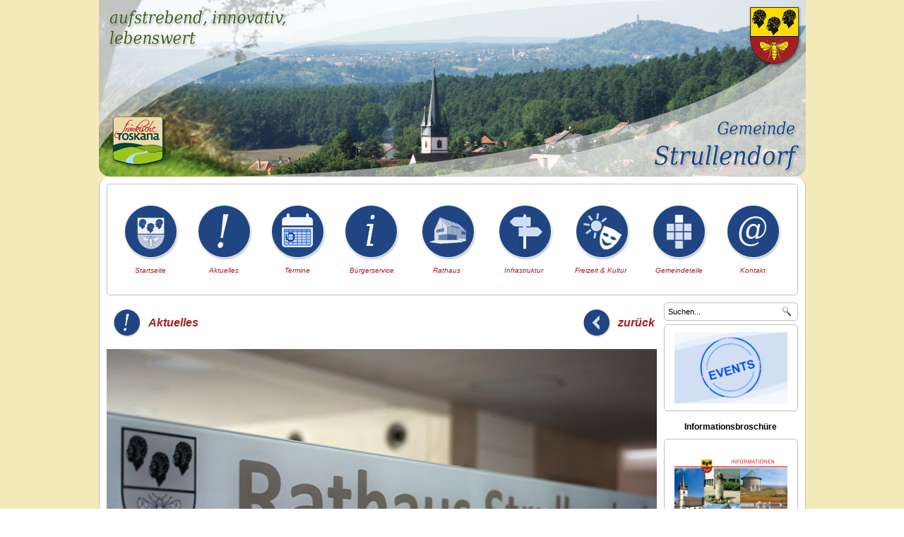

--- FILE ---
content_type: text/html; charset=utf-8
request_url: https://www.strullendorf.de/gemeinde/index.php/aktuelles
body_size: 12983
content:
<!DOCTYPE html>
<html dir="ltr" lang="de-de">
<head>
      <base href="https://www.strullendorf.de/gemeinde/index.php/aktuelles" />
  <meta http-equiv="content-type" content="text/html; charset=utf-8" />
  <meta name="keywords" content="Mitteilungsblatt, Amtsblatt, Gemeindezeitung, Infos, Informationen, Nachrichten, News, Verkehrsinformationen, Termine, Hinweise" />
  <meta name="rights" content="Gemeindeverwaltung Strullendorf" />
  <meta name="robots" content="index, follow" />
  <meta name="description" content="Aktuelles aus der Gemeinde Strullendorf" />
  <meta name="generator" content="Joomla! - Open Source Content Management" />
  <title>Gemeinde Strullendorf - Aktuelles</title>
  <link href="/gemeinde/index.php/aktuelles?format=feed&amp;type=rss" rel="alternate" type="application/rss+xml" title="RSS 2.0" />
  <link href="/gemeinde/index.php/aktuelles?format=feed&amp;type=atom" rel="alternate" type="application/atom+xml" title="Atom 1.0" />
  <link href="/gemeinde/templates/strullendorf_neu/favicon.ico" rel="shortcut icon" type="image/vnd.microsoft.icon" />
  <link href="https://www.strullendorf.de/gemeinde/index.php/component/search/?Itemid=146&amp;format=opensearch" rel="search" title="Suchen Gemeinde Strullendorf" type="application/opensearchdescription+xml" />
  <script src="/gemeinde/media/system/js/mootools-core.js" type="text/javascript"></script>
  <script src="/gemeinde/media/system/js/core.js" type="text/javascript"></script>
  <script src="/gemeinde/media/system/js/caption.js" type="text/javascript"></script>
  <script src="/gemeinde/media/system/js/mootools-more.js" type="text/javascript"></script>
  <script type="text/javascript">
window.addEvent('load', function() {
				new JCaption('img.caption');
			});window.addEvent('domready', function() {
			$$('.hasTip').each(function(el) {
				var title = el.get('title');
				if (title) {
					var parts = title.split('::', 2);
					el.store('tip:title', parts[0]);
					el.store('tip:text', parts[1]);
				}
			});
			var JTooltips = new Tips($$('.hasTip'), { maxTitleChars: 50, fixed: false});
		});;</script>

    <link rel="stylesheet" href="/gemeinde/templates/system/css/system.css" />
    <link rel="stylesheet" href="/gemeinde/templates/system/css/general.css" /> 
    
    <!-- cookie management -->
    <script src="https://cloud.ccm19.de/app.js?apiKey=5a7e79be00e8ba74c1d77f6d90fc7303600523c0652bac7f&amp;domain=61c4772e23dbc244c166f10c&amp;theme=61c4772e23dbc244c166f111" referrerpolicy="origin"></script>   

    <!--[if lt IE 9]><script src="https://html5shiv.googlecode.com/svn/trunk/html5.js"></script><![endif]-->
    <link rel="stylesheet" href="/gemeinde/templates/strullendorf_neu/css/template.css" media="screen">
    <!--[if lte IE 7]><link rel="stylesheet" href="/gemeinde/templates/strullendorf_neu/css/template.ie7.css" media="screen" /><![endif]-->

    <script>if ('undefined' != typeof jQuery) document._artxJQueryBackup = jQuery;</script>
    <script src="/gemeinde/templates/strullendorf_neu/jquery.js"></script>
    <script>jQuery.noConflict();</script>

    <script src="/gemeinde/templates/strullendorf_neu/script.js"></script>
        <script>if (document._artxJQueryBackup) jQuery = document._artxJQueryBackup;</script>
</head>
<body>

<div id="art-main">

<header class="art-header"><div class="art-slider art-slidecontainerheader" data-width="1001" data-height="250">
    <div class="art-slider-inner">
<div class="art-slide-item art-slideheader0">

</div>
<div class="art-slide-item art-slideheader1">

</div>
<div class="art-slide-item art-slideheader2">

</div>
<div class="art-slide-item art-slideheader3">

</div>
<div class="art-slide-item art-slideheader4">

</div>
<div class="art-slide-item art-slideheader5">

</div>
<div class="art-slide-item art-slideheader6">

</div>
<div class="art-slide-item art-slideheader7">

</div>

    </div>
</div>
<div class="art-slidenavigator art-slidenavigatorheader" data-left="45.75">
<a href="#" class="art-slidenavigatoritem"></a><a href="#" class="art-slidenavigatoritem"></a><a href="#" class="art-slidenavigatoritem"></a><a href="#" class="art-slidenavigatoritem"></a><a href="#" class="art-slidenavigatoritem"></a><a href="#" class="art-slidenavigatoritem"></a><a href="#" class="art-slidenavigatoritem"></a><a href="#" class="art-slidenavigatoritem"></a>
</div>



    <div class="art-shapes">

            </div>




                
                    
</header>

<div class="art-sheet clearfix">
            <div class="art-content-layout"><div class="art-content-layout-row"><div class="art-layout-cell art-layout-sidebar-bg" style="width: 100%;"><div class="art-block clearfix"><div class="art-blockcontent"><div class="custom"  >
	<table style="width: 936px;" border="0" cellspacing="0" cellpadding="0" align="center">
<tbody>
<tr align="center" valign="top">
<td style="width: 104px;" align="center" valign="top"> </td>
<td style="width: 104px;" align="center" valign="top"> </td>
<td style="width: 104px;" align="center" valign="top"> </td>
<td style="width: 104px;" align="center" valign="top"> </td>
<td style="width: 104px;" align="center" valign="top"> </td>
<td style="width: 104px;" align="center" valign="top"> </td>
<td style="width: 104px;" align="center" valign="top"> </td>
<td style="width: 104px;" align="center" valign="top"> </td>
<td style="width: 104px;" align="center" valign="top"> </td>
</tr>
<tr align="center" valign="top">
<td style="width: 104px;" align="center" valign="top">
<p style="text-align: center;"><a href="/gemeinde/index.php"><img src="/gemeinde/images/grafik/navigations-icons/startseite.jpg" border="0" alt="Startseite" title="Startseite" style="margin: 0px; border: 0px currentColor; float: left;" /></a></p>
</td>
<td style="width: 104px;" align="center" valign="top">
<p style="text-align: center;"><a href="/gemeinde/index.php/aktuelles"><img src="/gemeinde/images/grafik/navigations-icons/aktuelles.jpg" border="0" alt="Aktuelles" title="Aktuelles" style="margin: 0px; border: 0px currentColor; float: left;" /></a></p>
</td>
<td style="width: 104px;" align="center" valign="top">
<p style="text-align: center;"><a href="/gemeinde/index.php/termine"><img src="/gemeinde/images/grafik/navigations-icons/termine.jpg" border="0" alt="Termine" title="Termine" style="margin: 0px; border: 0px currentColor; float: left;" /></a></p>
</td>
<td style="width: 104px;" align="center" valign="top">
<p style="text-align: center;"><a href="/gemeinde/index.php/buergerservice"><img src="/gemeinde/images/grafik/navigations-icons/buergerservice.jpg" border="0" alt="Bürgerservice" title="Bürgerservice" style="margin: 0px; border: 0px currentColor; float: left;" /></a></p>
</td>
<td style="width: 104px;" align="center" valign="top">
<p style="text-align: center;"><a href="/gemeinde/index.php/rathaus"><img src="/gemeinde/images/grafik/navigations-icons/rathaus.jpg" border="0" alt="Rathaus" title="Rathaus" style="border: 0px currentColor; text-align: center; margin-top: 0px; margin-right: 0px; margin-bottom: 0px; float: left;" /></a></p>
</td>
<td style="width: 104px;" align="center" valign="top">
<p style="text-align: center;"><a href="/gemeinde/index.php/infrastruktur"><img src="/gemeinde/images/grafik/navigations-icons/infrastruktur.jpg" border="0" alt="Infrastruktur" title="Infrastruktur" style="border: 0px currentColor; text-align: center; margin-top: 0px; margin-right: 0px; margin-bottom: 0px; float: left;" /></a></p>
</td>
<td style="width: 104px;" align="center" valign="top">
<p style="text-align: center;"><a href="/gemeinde/index.php/freizeit-kultur"><img src="/gemeinde/images/grafik/navigations-icons/freizeit-kultur.jpg" border="0" alt="Freizeit &amp; Kultur" title="Freizeit &amp; Kultur" style="border: 0px currentColor; text-align: center; margin-top: 0px; margin-right: 0px; margin-bottom: 0px; float: left;" /></a></p>
</td>
<td style="width: 104px;" align="center" valign="top">
<p style="text-align: center;"><a href="/gemeinde/index.php/gemeindeteile"><img src="/gemeinde/images/grafik/navigations-icons/ortsteile.jpg" border="0" alt="Gemeindeteile" title="Gemeindeteile" style="text-align: center; margin-top: 0px; margin-right: 0px; margin-bottom: 0px; float: left;" /></a></p>
</td>
<td style="width: 104px;" align="center" valign="top">
<p><a href="/gemeinde/index.php/kontakt"><img src="/gemeinde/images/grafik/navigations-icons/kontakt.jpg" border="0" alt="Kontakt" title="Kontakt" style="margin: 0px; border: 0px currentColor; float: left;" /></a></p>
</td>
</tr>
<tr align="center" valign="top">
<td style="width: 104px; text-align: center;" align="center" valign="top"><em><span style="color: #a51d24; font-size: x-small;">Startseite  </span></em></td>
<td style="width: 104px; text-align: center;" align="center" valign="top"><em><span style="color: #a51d24; font-size: x-small;"><span style="color: #a51d24;">Aktuelles  </span></span></em></td>
<td style="width: 104px; text-align: center;" align="center" valign="top"><em><span style="color: #a51d24; font-size: x-small;">Termine  </span></em></td>
<td style="width: 104px; text-align: center;" align="center" valign="top"><em><span style="color: #a51d24; font-size: x-small;">Bürgerservice</span></em></td>
<td style="width: 104px; text-align: center;" align="center" valign="top"><em><span style="color: #a51d24; font-size: x-small;">Rathaus</span></em></td>
<td style="width: 104px; text-align: center;" align="center" valign="top"><em><span style="color: #a51d24; font-size: x-small;">Infrastruktur</span></em></td>
<td style="width: 104px; text-align: center;" align="center" valign="top"><em><span style="color: #a51d24; font-size: x-small;">Freizeit &amp; Kultur</span></em></td>
<td style="width: 104px; text-align: center;" align="center" valign="top"><em><span style="color: #a51d24; font-size: x-small;"> Gemeindeteile</span></em></td>
<td style="width: 104px; text-align: center;" align="center" valign="top"><em><span style="color: #a51d24; font-size: x-small;">Kontakt</span></em></td>
</tr>
<tr align="center" valign="top">
<td style="width: 104px; text-align: center;" align="center" valign="top"><em><span style="color: #a51d24; font-size: x-small;"> </span></em></td>
<td style="width: 104px; text-align: center;" align="center" valign="top"><em><span style="color: #a51d24; font-size: x-small;"><span style="color: #a51d24;"> </span></span></em></td>
<td style="width: 104px; text-align: center;" align="center" valign="top"><em><span style="color: #a51d24; font-size: x-small;"> </span></em></td>
<td style="width: 104px; text-align: center;" align="center" valign="top"><em><span style="color: #a51d24; font-size: x-small;"> </span></em></td>
<td style="width: 104px; text-align: center;" align="center" valign="top"><em><span style="color: #a51d24; font-size: x-small;"> </span></em></td>
<td style="width: 104px; text-align: center;" align="center" valign="top"><em><span style="color: #a51d24; font-size: x-small;"> </span></em></td>
<td style="width: 104px; text-align: center;" align="center" valign="top"><em><span style="color: #a51d24; font-size: x-small;"> </span></em></td>
<td style="width: 104px; text-align: center;" align="center" valign="top"><em><span style="color: #a51d24; font-size: x-small;"> </span></em></td>
<td style="width: 104px; text-align: center;" align="center" valign="top"><em><span style="color: #a51d24; font-size: x-small;"> </span></em></td>
</tr>
</tbody>
</table></div></div></div></div></div></div><div class="art-layout-wrapper">
                <div class="art-content-layout">
                    <div class="art-content-layout-row">
                        <div class="art-layout-cell art-content">
						
<article class="art-post art-messages"><div class="art-postcontent clearfix">
<div id="system-message-container">
</div></div></article><div class="blog"><div class="items-leading">
            <div class="leading-0">
            <article class="art-post"><div class="art-postcontent clearfix"><div class="art-article"><table border="0" cellspacing="0" cellpadding="0">
<tbody>
<tr>
<td><a href="/gemeinde/index.php/aktuelles"><img src="/gemeinde/images/grafik/navigations-icons/aktuelles.jpg" border="0" alt="Aktuelles" title="Aktuelles" width="52" style="margin: 5px 0px; border: 0px currentColor;" /></a></td>
<td style="width: 100%;" align="center">
<p><span style="color: #a51d24;"><em><strong><span style="font-size: xx-large;"><span style="font-size: medium;">Aktuelles</span></span></strong></em></span></p>
</td>
<td style="width: 50%;" align="center"> </td>
<td><a href="javascript:history.back()"><img src="/gemeinde/images/grafik/navigations-icons/zurueck.jpg" border="0" alt="zurück" title="zurück" width="52" style="margin: 5px 0px; border: 0px currentColor;" /></a></td>
<td align="center">
<p><span style="color: #a51d24;"><em><strong><span style="font-size: xx-large;"><span style="font-size: medium;">zurück</span></span></strong></em></span></p>
</td>
</tr>
</tbody>
</table>
<p><a href="/gemeinde/index.php/aktuelles"><img src="/gemeinde/images/bilder/rathaus.jpg" border="0" alt="Aktuelles aus dem Rathaus der Gemeinde Strullendorf" title="Aktuelles aus dem Rathaus der Gemeinde Strullendorf" width="100%" style="margin: -9px 0px;" /></a></p></div></div></article>        </div>
            </div>
                    <div class="items-row cols-1 row-0">
           <div class="item column-1">
    <article class="art-post"><div class="art-postcontent clearfix"><div class="art-article"><table border="0">
<tbody>
<tr>
<td align="left" valign="top"><span style="font-size: medium;"><span style="color: #214583;"><em><strong><img src="/gemeinde/images/grafik/gemeindewappen-strullendorf.jpg" border="0" alt="... aktuelles Mitteilungsblatt online lesen" title="... aktuelles Mitteilungsblatt online lesen" width="40" style="float: right; margin: 0px;" /></strong></em></span></span></td>
<td style="width: 7px;"> </td>
<td><span style="font-size: medium;"><span style="color: #214583;"><em><strong>Das aktuelle Mitteilungsblatt</strong></em></span></span><br /><em>der Gemeinde Strullendorf</em></td>
</tr>
</tbody>
</table>
</div><p class="readmore"><a href="/gemeinde/index.php/aktuelles/623-das-aktuelle-mitteilungsblatt" style="color:#a51d24; font-weight:bold; font-style:italic;" >...&#160;aktuelles&#160;Mitteilungsblatt&#160;online&#160;lesen</a></p><br></div></article>    </div>
                    <span class="row-separator"></span>
</div>
                            <div class="items-row cols-1 row-1">
           <div class="item column-1">
    <article class="art-post"><div class="art-postcontent clearfix"><div class="art-article"><table border="0">
<tbody>
<tr>
<td align="left" valign="top"><span style="font-size: medium;"><span style="color: #214583;"><em><strong><img src="/gemeinde/images/grafik/gemeindewappen-strullendorf.jpg" border="0" alt="Gemeinde Strullendorf" title="Gemeinde Strullendorf" width="40" style="float: right; margin: 0px;" /></strong></em></span></span></td>
<td style="width: 7px;"> </td>
<td><strong><span style="font-size: medium;"><span style="color: #214583;"><em></em><em><span style="font-size: medium;"><span style="color: #214583;"><em></em><em></em><em><span style="font-size: medium;"><span style="color: #214583;"><em></em><em></em><em><span style="font-size: medium;"><span style="color: #214583;"><em></em><em></em><em>Verordnung über ein Betretungsverbot im Bereich der <br />ehemaligen Heeresmunitionsanstalt Bamberg<br /></em></span></span></em></span></span></em></span></span></em></span></span></strong><span style="color: #000000;"><em>vom 03.11.2025</em></span><em><br /></em></td>
</tr>
</tbody>
</table>
<ul>
<li><strong><a href="/gemeinde/downloads/satzungen-verordnungen/VO_Betretungsverbot%20MUNA%20vom%2003.11.2025%20mit%20Anlage.pdf" target="_blank">Verordnung als PDF-Download</a></strong></li>
</ul>
<p style="text-align: justify;"> </p></div></div></article>    </div>
                    <span class="row-separator"></span>
</div>
                            <div class="items-row cols-1 row-2">
           <div class="item column-1">
    <article class="art-post"><div class="art-postcontent clearfix"><div class="art-article"><table border="0">
<tbody>
<tr>
<td align="left" valign="top"><span style="font-size: medium;"><span style="color: #214583;"><em><strong><img src="/gemeinde/images/grafik/gemeindewappen-strullendorf.jpg" border="0" alt="Gemeinde Strullendorf" title="Gemeinde Strullendorf" width="40" style="float: right; margin: 0px;" /></strong></em></span></span></td>
<td style="width: 7px;"> </td>
<td><span style="font-size: medium;"><span style="color: #214583;"><strong><em></em><em><span style="font-size: medium;"><span style="color: #214583;"><em></em><em></em><em><span style="font-size: medium;"><span style="color: #214583;"><em></em><em></em><em><span style="font-size: medium;"><span style="color: #214583;"><em></em><em></em><em>Online Kitaplatz-Anmeldeportal</em></span></span></em></span></span></em></span></span></em></strong></span></span><br /><em>Familienfreundlich - Sicher - Bequem - Mit Antwortgarantie</em></td>
</tr>
</tbody>
</table>
</div><p class="readmore"><a href="/gemeinde/index.php/aktuelles/1996-online-kitaplatz-anmeldeportal" style="color:#a51d24; font-weight:bold; font-style:italic;" >...&#160;mehr&#160;erfahren</a></p><br></div></article>    </div>
                    <span class="row-separator"></span>
</div>
                            <div class="items-row cols-1 row-3">
           <div class="item column-1">
    <article class="art-post"><div class="art-postcontent clearfix"><div class="art-article"><table border="0">
<tbody>
<tr>
<td align="left" valign="top"><span style="font-size: medium;"><span style="color: #214583;"><em><strong><img src="/gemeinde/images/grafik/gemeindewappen-strullendorf.jpg" border="0" alt="Gemeinde Strullendorf" title="Gemeinde Strullendorf" width="40" style="float: right; margin: 0px;" /></strong></em></span></span></td>
<td style="width: 7px;"> </td>
<td><strong><span style="font-size: medium;"><span style="color: #214583;"><em></em><em><span style="font-size: medium;"><span style="color: #214583;"><em></em><em></em><em><span style="font-size: medium;"><span style="color: #214583;"><em></em><em></em><em><span style="font-size: medium;"><span style="color: #214583;"><em></em><em></em><em>Satzung zur Einführung einer Pflicht zum <br />Nachweis von Stellplätzen für Kraftfahrzeuge</em></span></span></em></span></span></em></span></span></em></span></span></strong><em><br /></em></td>
</tr>
</tbody>
</table>
<ul>
<li><a href="/gemeinde/downloads/satzungen-verordnungen/2025%20Stellplatzsatzung.pdf" target="_blank"><strong>Satzung als PDF-Download</strong></a></li>
</ul>
<p style="text-align: justify;"> </p></div></div></article>    </div>
                    <span class="row-separator"></span>
</div>
                            <div class="items-row cols-1 row-4">
           <div class="item column-1">
    <article class="art-post"><div class="art-postcontent clearfix"><div class="art-article"><table border="0">
<tbody>
<tr>
<td align="left" valign="top"><span style="font-size: medium;"><span style="color: #214583;"><em><strong><img src="/gemeinde/images/grafik/gemeindewappen-strullendorf.jpg" border="0" alt="Gemeinde Strullendorf" title="Gemeinde Strullendorf" width="40" style="float: right; margin: 0px;" /></strong></em></span></span></td>
<td style="width: 7px;"> </td>
<td><span style="font-size: medium;"><span style="color: #214583;"><strong><em></em><em><span style="font-size: medium;"><span style="color: #214583;"><em></em><em></em><em><span style="font-size: medium;"><span style="color: #214583;"><em></em><em></em><em><span style="font-size: medium;"><span style="color: #214583;"><em></em><em></em><em>Aktuelles zur Kommunalwahl am 08.03.2026</em></span></span></em></span></span></em></span></span></em></strong></span></span><br /><em>(eventuelle Stichwahl am 22.03.2026)</em></td>
</tr>
</tbody>
</table>
<p style="text-align: left;"><a href="/gemeinde/index.php/buergerservice/wahlen" style="color: #a51d24; font-style: italic; font-weight: bold;"><span style="color: #a51d24; font-style: italic; font-weight: bold;">... mehr erfahren</span></a></p>
<p style="text-align: left;"> </p></div></div></article>    </div>
                    <span class="row-separator"></span>
</div>
                            <div class="items-row cols-1 row-5">
           <div class="item column-1">
    <article class="art-post"><div class="art-postcontent clearfix"><div class="art-article"><table border="0">
<tbody>
<tr>
<td align="left" valign="top"><a href="/gemeinde/index.php/aktuelles/verkehrsinfos-baustellen/1403-halbseitige-sperrung-der-bamberger-strasse"><span style="font-size: medium;"><span style="color: #214583;"><em><strong><em><strong><em><strong><span style="font-size: medium;"><span style="color: #214583;"><em><strong><em><strong><em><strong><span style="font-size: medium;"><span style="color: #214583;"><em><strong><em><strong><em><strong><img src="/gemeinde/images/grafik/achtung-gesperrt.jpg" border="0" alt="Achtung Baustelle!" title="Achtung Baustelle!" width="40" height="34" style="float: right; margin: 0px;" /></strong></em></strong></em></strong></em></span></span></strong></em></strong></em></strong></em></span></span></strong></em></strong></em></strong></em></span></span></a></td>
<td style="width: 7px;"> </td>
<td><strong><span style="font-size: medium;"><span style="color: #214583;"><em></em><em></em><em>B 22: Sperrung der Brücke über die B 505 zwischen Bamberg und Strullendorf</em><em></em><em> <br /></em></span></span></strong><em></em><em></em><em></em><em></em><em></em><em></em><em>ab 09.05.2025</em></td>
</tr>
</tbody>
</table>
</div><p class="readmore"><a href="/gemeinde/index.php/aktuelles/2222-b-22-sperrung-der-bruecke-ueber-die-b-505-zwischen-bamberg-und-strullendorf" style="color:#a51d24; font-weight:bold; font-style:italic;" >...&#160;Infos&#160;ansehen</a></p><br></div></article>    </div>
                    <span class="row-separator"></span>
</div>
                            <div class="items-row cols-1 row-6">
           <div class="item column-1">
    <article class="art-post"><div class="art-postcontent clearfix"><div class="art-article"><table border="0">
<tbody>
<tr>
<td align="left" valign="top"><span style="font-size: medium;"><span style="color: #214583;"><em><strong><img src="/gemeinde/images/grafik/gemeindewappen-strullendorf.jpg" border="0" width="40" style="float: right; margin: 0px;" /></strong></em></span></span></td>
<td style="width: 7px;"> </td>
<td><span style="font-size: medium;"><span style="color: #214583;"><em><strong>Die Gemeinde Strullendorf informiert</strong></em></span></span><br /><em>Hinweis und Informationen zum digitalen biometrischen Passbild </em></td>
</tr>
</tbody>
</table>
<p style="text-align: justify;"><strong>Mit der Umstellung zum 01.05.2025 ist die Beantragung eines Ausweisdokumentes nur noch mit einem digitalen biometrischen Passbild möglich.</strong></p>
<p style="text-align: justify;"><strong>Unter diesem <a href="https://alfo-passbild.com/fotograf-in-der-naehe" target="_blank">Link (https://alfo-passbild.com/fotograf-in-der-naehe)</a> können Sie sich nach einem zertifizierten Fotografen für ein solches digitales biometrischen Passbildes erkundigen.</strong></p>
<p style="text-align: justify;">Bitte beachten Sie auch, dass bei der Ausweisbeantragung noch eine Urkunde im Original in Form einer Geburtsurkunde oder Eheurkunde oder das originale Stammbuch mitzubringen ist.</p>
<p style="text-align: justify;">Gemeindeverwaltung Strullendorf</p>
<p><strong> </strong></p></div></div></article>    </div>
                    <span class="row-separator"></span>
</div>
                            <div class="items-row cols-1 row-7">
           <div class="item column-1">
    <article class="art-post"><div class="art-postcontent clearfix"><div class="art-article"><table border="0">
<tbody>
<tr>
<td align="left" valign="top"><span style="font-size: medium;"><span style="color: #214583;"><em><strong><img src="/gemeinde/images/logos/bottom/fraenkische-toskana.jpg" border="0" alt="Fränkische Toskana" title="Fränkische Toskana" width="40" height="21" style="float: right; margin: 0px;" /></strong></em></span></span></td>
<td style="width: 7px;"> </td>
<td><strong><span style="font-size: medium;"><span style="color: #214583;"><em></em><em><span style="font-size: medium;"><span style="color: #214583;"><em></em><em></em><em><span style="font-size: medium;"><span style="color: #214583;"><em></em><em></em><em><span style="font-size: medium;"><span style="color: #214583;"><em></em><em></em><em>Fränkischer Toskana Express startet wieder zum 1. Mai</em></span></span></em></span></span></em></span></span></em></span></span><em><span style="font-size: medium;"><span style="color: #214583;"><em></em><em></em><em><span style="font-size: medium;"><span style="color: #214583;"><em></em><em></em><em><span style="font-size: medium;"><span style="color: #214583;"><em></em><em></em><em><br /></em></span></span></em></span></span></em></span></span></em></strong><span style="color: #000000;"><em></em><em></em><em></em><em></em><em></em><em></em><em></em><em></em><em></em><em></em><em>Fränkische Toskana</em></span><em><br /></em></td>
</tr>
</tbody>
</table>
<p style="text-align: justify;"><strong>Ab dem 1. Mai 2025 ist die Freizeitlinie 970, der Fränkische Toskana Express, wieder an Wochenenden und Feiertagen unterwegs. Die beliebte VGN-Linie bringt Wanderer und Ausflügler von Bamberg-Bahnhof in die Fränkische Toskana – bequem, umweltfreundlich und klimaschonend. Infos und Fahrpläne gibt es unter <a href="http://www.vgn.de/freizeit" target="_blank">www.vgn.de/freizeit</a> und  <a href="http://www.fraenkische-toskana.com" target="_blank">www.fraenkische-toskana.com</a>.</strong></p>
</div><p class="readmore"><a href="/gemeinde/index.php/aktuelles/2045-fraenkischer-toskana-express-startet-wieder-zum-1-mai" style="color:#a51d24; font-weight:bold; font-style:italic;" >...&#160;mehr&#160;erfahren</a></p><br></div></article>    </div>
                    <span class="row-separator"></span>
</div>
                            <div class="items-row cols-1 row-8">
           <div class="item column-1">
    <article class="art-post"><div class="art-postcontent clearfix"><div class="art-article"><table border="0">
<tbody>
<tr>
<td align="left" valign="top"><span style="font-size: medium;"><span style="color: #214583;"><em><strong><img src="/gemeinde/images/logos/bottom/fraenkische-toskana.jpg" border="0" alt="Fränkische Toskana" title="Fränkische Toskana" width="40" height="21" style="float: right; margin: 0px;" /></strong></em></span></span></td>
<td style="width: 7px;"> </td>
<td><span style="font-size: medium;"><span style="color: #214583;"><em><strong>Saisonbeginn des Fährbetriebes mit Neuerungen</strong></em></span></span><br /><em>Fähre Pettstadt</em></td>
</tr>
</tbody>
</table>
<p style="text-align: justify;"><strong>Nach Fertigstellung der naturnahen Freiflächenentwicklung am Fährumgriff mit der neuerrichteten Fährterrasse als Aussichts- und Informationsplattform und den neu angelegten Freianlagen samt Parkplatz, startet nun am Samstag, 1. März auch der Fährbetrieb in die Saison 2025!</strong></p>
</div><p class="readmore"><a href="/gemeinde/index.php/aktuelles/2217-faehre-pettstadt-saisonbeginn-des-faehrbetriebes-mit-neuerungen" style="color:#a51d24; font-weight:bold; font-style:italic;" >...&#160;mehr&#160;erfahren</a></p><br></div></article>    </div>
                    <span class="row-separator"></span>
</div>
                            <div class="items-row cols-1 row-9">
           <div class="item column-1">
    <article class="art-post"><div class="art-postcontent clearfix"><div class="art-article"><table border="0">
<tbody>
<tr>
<td align="left" valign="top"><span style="font-size: medium;"><span style="color: #214583;"><em><strong><img src="/gemeinde/images/grafik/gemeindewappen-strullendorf.jpg" border="0" alt="Gemeinde Strullendorf" title="Gemeinde Strullendorf" width="40" style="float: right; margin: 0px;" /></strong></em></span></span></td>
<td style="width: 7px;"> </td>
<td><span style="font-size: medium;"><span style="color: #214583;"><em><strong></strong><strong><em><span style="font-size: medium;"><span style="color: #214583;"><em><strong><em><strong><em><strong><span style="font-size: medium;"><span style="color: #214583;"><em><strong><em><strong><em><strong><span style="font-size: medium;"><span style="color: #214583;"><em><strong><em><strong><em><strong>Wer macht mit beim Lammbräu &amp; der neuen Ortsmitte</strong></em></strong></em></strong></em></span></span></strong></em></strong></em></strong></em></span></span></strong></em></strong></em></strong></em></span></span></em></strong></em><br /></span></span><em>Gemeinde Strullendorf</em></td>
</tr>
</tbody>
</table>
</div><p class="readmore"><a href="/gemeinde/index.php/aktuelles/2068-wer-macht-mit-beim-lammbraeu-der-neuen-ortsmitte" style="color:#a51d24; font-weight:bold; font-style:italic;" >...&#160;mehr&#160;erfahren</a></p><br></div></article>    </div>
                    <span class="row-separator"></span>
</div>
                            <div class="items-row cols-1 row-10">
           <div class="item column-1">
    <article class="art-post"><div class="art-postcontent clearfix"><div class="art-article"><table border="0">
<tbody>
<tr>
<td align="left" valign="top"><span style="font-size: medium;"><span style="color: #214583;"><em><strong><img src="/gemeinde/images/grafik/gemeindewappen-strullendorf.jpg" border="0" width="40" style="float: right; margin: 0px;" /></strong></em></span></span></td>
<td style="width: 7px;"> </td>
<td><span style="font-size: medium;"><span style="color: #214583;"><em><strong>Bekanntmachung</strong></em></span></span><strong style="text-align: justify;"><br /></strong><em>Planfeststellung für das Vorhaben Verkehrsprojekt </em><br /><em>Deutsche Einheit (VDE 8.1) ABS Nürnberg - Ebensfeld, Planfeststellungsabschnitt Bamberg (PFA 22</em>)</td>
</tr>
</tbody>
</table>
<p style="text-align: justify;"><span style="color: #000000;"><strong>Planfeststellung für das Vorhaben Verkehrsprojekt Deutsche Einheit (VDE 8.1) ABS Nürnberg - Ebensfeld, Planfeststellungsabschnitt Bamberg (PFA 22); Bahn-km 56,165 bis Bahn-km 62,373 der Strecke 5900 Nürnberg Hbf - Bamberg und Bahn-km 0,000 bis Bahn-km 2,408 der Strecke 5100 Bamberg - Hof im Bereich der Städte Bamberg und Hallstadt und der Gemeinde Strullendorf; 3. Planänderung - 1. Änderung nach Erörterung gemäß § 73 Abs. 8 Verwaltungsverfahrensgesetz (VwVfG) und Gesetz über die Umweltverträglichkeitsprüfung (UVPG in der vor dem 15.12.2006 geltenden Fassung)</strong></span></p>
<p style="text-align: justify;"><span style="color: #000000;"><strong>Wiederholung der Auslegung und erneute Einwendungsfrist.</strong></span></p>
<ul>
<li><a href="/gemeinde/images/aktuelles/2024_Bekanntmachung.pdf" target="_blank"><strong>Bekanntmachung als PDF-Download</strong></a></li>
<li><strong><a href="https://www.reg-ofr.de/pfa22weiter" target="_blank">Ab dem 4. November finden sie hier die überarbeiteten Planunterlagen (bitte anklicken)</a></strong></li>
</ul>
<p><strong> </strong></p></div></div></article>    </div>
                    <span class="row-separator"></span>
</div>
                            <div class="items-row cols-1 row-11">
           <div class="item column-1">
    <article class="art-post"><div class="art-postcontent clearfix"><div class="art-article"><table border="0">
<tbody>
<tr>
<td align="left" valign="top"><span style="font-size: medium;"><span style="color: #214583;"><em><strong><img src="/gemeinde/images/grafik/gemeindewappen-strullendorf.jpg" border="0" alt="Gemeinde Strullendorf" title="Gemeinde Strullendorf" width="40" style="float: right; margin: 0px;" /></strong></em></span></span></td>
<td style="width: 7px;"> </td>
<td><span style="font-size: medium;"><span style="color: #214583;"><em><strong></strong><strong><em><span style="font-size: medium;"><span style="color: #214583;"><em><strong><em><strong><em><strong><span style="font-size: medium;"><span style="color: #214583;"><em><strong><em><strong><em><strong><span style="font-size: medium;"><span style="color: #214583;"><em><strong><em><strong><em><strong>Bericht über Bodenuntersuchungen zur Beurteilung</strong></em></strong></em></strong></em></span></span></strong></em></strong></em></strong></em></span></span></strong></em></strong></em></strong></em></span></span></em></strong></em><br /></span></span><em>zur Beurteilung der Wachsleichenproblematik auf dem Gelände des Friedhofs Zeegendorf Friedhofstraße</em></td>
</tr>
</tbody>
</table>
</div><p class="readmore"><a href="/gemeinde/index.php/aktuelles/2087-bericht-ueber-bodenuntersuchungen-zur-beurteilung-der-wachsleichenproblematik" style="color:#a51d24; font-weight:bold; font-style:italic;" >...&#160;mehr&#160;erfahren</a></p><br></div></article>    </div>
                    <span class="row-separator"></span>
</div>
                            <div class="items-row cols-1 row-12">
           <div class="item column-1">
    <article class="art-post"><div class="art-postcontent clearfix"><div class="art-article"><table border="0">
<tbody>
<tr>
<td align="left" valign="top"><span style="font-size: medium;"><span style="color: #214583;"><em><strong><img src="/gemeinde/images/grafik/gemeindewappen-strullendorf.jpg" border="0" width="40" style="float: right; margin: 0px;" /></strong></em></span></span></td>
<td style="width: 7px;"> </td>
<td><span style="font-size: medium;"><span style="color: #214583;"><em><strong>Die Gemeinde Strullendorf informiert</strong></em></span></span><strong style="text-align: justify;"> <br /></strong><em>Mikrozensus 2024 im Januar gestartet</em></td>
</tr>
</tbody>
</table>
<p style="text-align: justify;"><strong>In Bayern – wie im gesamten Bundesgebiet – hat im Januar der Mikrozensus 2024 begonnen. Der Mikrozensus ist die größte jährlich stattfindende Haushaltsbefragung der amtlichen Statistik in Deutschland.</strong></p>
<ul>
<li><strong><span style="background-color: transparent; text-align: left;">Weitere Informationen: <a href="https://www.statistik.bayern.de/presse/mitteilungen/2024/pm022/index.html" target="_blank">https://www.statistik.bayern.de/presse/mitteilungen/2024/pm022/index.html</a></span></strong></li>
</ul>
<p> </p></div></div></article>    </div>
                    <span class="row-separator"></span>
</div>
                            <div class="items-row cols-1 row-13">
           <div class="item column-1">
    <article class="art-post"><div class="art-postcontent clearfix"><div class="art-article"><table border="0">
<tbody>
<tr>
<td align="left" valign="top"><span style="font-size: medium;"><span style="color: #214583;"><em><strong><img src="/gemeinde/images/grafik/gemeindewappen-strullendorf.jpg" border="0" alt="Gemeinde Strullendorf" title="Gemeinde Strullendorf" width="40" style="float: right; margin: 0px;" /></strong></em></span></span></td>
<td style="width: 7px;"> </td>
<td><span style="font-size: medium;"><span style="color: #214583;"><em><strong></strong><strong><em><span style="font-size: medium;"><span style="color: #214583;"><em><strong><em><strong><em><strong><span style="font-size: medium;"><span style="color: #214583;"><em><strong><em><strong><em><strong><span style="font-size: medium;"><span style="color: #214583;"><em><strong><em><strong><em><strong>Satzung über Aufwendungs- und Kostenersatz für <br />Einsätze und andere Leistungen gemeindlicher Feuerwehren</strong></em></strong></em></strong></em></span></span></strong></em></strong></em></strong></em></span></span></strong></em></strong></em></strong></em></span></span></em></strong></em><br /></span></span><em>Inkrafttreten 01.12.2024</em></td>
</tr>
</tbody>
</table>
<ul>
<li><a href="/gemeinde/downloads/satzungen-verordnungen/Satzung%20Aufwendungs-%20und%20Kostenersatz%20für%20Einsaetze%20und%20andere%20Leistungen%20gemeindlicher%20Feuerwehren.pdf" target="_blank"><strong>Satzung als PDF-Download</strong></a></li>
</ul>
<p style="text-align: justify;"> </p></div></div></article>    </div>
                    <span class="row-separator"></span>
</div>
                            <div class="items-row cols-1 row-14">
           <div class="item column-1">
    <article class="art-post"><div class="art-postcontent clearfix"><div class="art-article"><table border="0">
<tbody>
<tr>
<td align="left" valign="top"><span style="font-size: medium;"><span style="color: #214583;"><em><strong><img src="/gemeinde/images/grafik/gemeindewappen-strullendorf.jpg" border="0" alt="Gemeinde Strullendorf" title="Gemeinde Strullendorf" width="40" style="float: right; margin: 0px;" /></strong></em></span></span></td>
<td style="width: 7px;"> </td>
<td><span style="font-size: medium;"><span style="color: #214583;"><em><strong></strong><strong><em><span style="font-size: medium;"><span style="color: #214583;"><em><strong><em><strong><em><strong><span style="font-size: medium;"><span style="color: #214583;"><em><strong><em><strong><em><strong><span style="font-size: medium;"><span style="color: #214583;"><em><strong><em><strong><em><strong>Beitrags- und Gebührensatzungen der Gemeinde Strullendorf</strong></em></strong></em></strong></em></span></span></strong></em></strong></em></strong></em></span></span></strong></em></strong></em></strong></em></span></span></em></strong></em><br /></span></span><em>gültig ab 01.01.2024</em></td>
</tr>
</tbody>
</table>
<ul>
<li><a href="/gemeinde/downloads/satzungen-verordnungen/BGS_WAS_2024.pdf" target="_blank"><strong>PDF-Download der Beitrags- und Gebührensatzung zur Wasserabgabesatzung vom 01.01.2024</strong></a></li>
<li><a href="/gemeinde/downloads/satzungen-verordnungen/EWS-BGS_Strullendorf-7-2020.pdf" target="_blank"><strong>PDF-Download der Beitrags- und Gebührensatzung zur Entwässerung vom 01.01.2024</strong></a></li>
</ul>
<p style="text-align: justify;"> </p></div></div></article>    </div>
                    <span class="row-separator"></span>
</div>
                            <div class="items-row cols-1 row-15">
           <div class="item column-1">
    <article class="art-post"><div class="art-postcontent clearfix"><div class="art-article"><table border="0">
<tbody>
<tr>
<td align="left" valign="top"><span style="font-size: medium;"><span style="color: #214583;"><em><strong><img src="/gemeinde/images/grafik/recycling.jpg" border="0" alt="Recycling in der Gemeinde Strullendorf" title="Recycling in der Gemeinde Strullendorf" width="40" style="float: right; margin: 0px;" /></strong></em></span></span></td>
<td style="width: 7px;"> </td>
<td><span style="font-size: medium;"><span style="color: #214583;"><em><strong><span style="color: #214583;"><em><span style="font-size: medium;"><strong>Grün- und Gartenabfälle</strong></span></em></span></strong></em></span></span><br /><em>Anlieferungszeiten im Winter<br /></em></td>
</tr>
</tbody>
</table>
</div><p class="readmore"><a href="/gemeinde/index.php/aktuelles/399-gruen-und-gartenabfaelle" style="color:#a51d24; font-weight:bold; font-style:italic;" >...&#160;zu&#160;den&#160;Winteröffnungszeiten</a></p><br></div></article>    </div>
                    <span class="row-separator"></span>
</div>
                            <div class="items-row cols-1 row-16">
           <div class="item column-1">
    <article class="art-post"><div class="art-postcontent clearfix"><div class="art-article"><table border="0">
<tbody>
<tr>
<td align="left" valign="top"><span style="font-size: medium;"><span style="color: #214583;"><em><strong><img src="/gemeinde/images/grafik/gemeindewappen-strullendorf.jpg" border="0" width="40" style="float: right; margin: 0px;" /></strong></em></span></span></td>
<td style="width: 7px;"> </td>
<td><span style="font-size: medium;"><span style="color: #214583;"><em><strong>Abschaffung des Kinderreisepasses zum 01. Januar 2024</strong></em></span></span><br /><em>Strullendorf</em></td>
</tr>
</tbody>
</table>
<p style="text-align: justify;"><strong>Nur noch mehrjährige Reisepässe oder Personalausweise</strong></p>
<p style="text-align: justify;">Der Gesetzgeber hat beschlossen, den Kinderreisepass zum <strong>01.01.2024</strong> abzuschaffen, weil er aufgrund seiner seit 01.01.2021 nur noch einjährigen Gültigkeit und seiner teilweise fehlenden Anerkennung durch andere Staaten in seiner Verwendbarkeit und Bedeutung weiter abgenommen hat.</p>
</div><p class="readmore"><a href="/gemeinde/index.php/aktuelles/2139-abschaffung-des-kinderreisepasses-zum-01-januar-2024" style="color:#a51d24; font-weight:bold; font-style:italic;" >...&#160;mehr&#160;erfahren</a></p><br></div></article>    </div>
                    <span class="row-separator"></span>
</div>
                            <div class="items-row cols-1 row-17">
           <div class="item column-1">
    <article class="art-post"><div class="art-postcontent clearfix"><div class="art-article"><table border="0">
<tbody>
<tr>
<td align="left" valign="top"><span style="font-size: medium;"><span style="color: #214583;"><em><strong><img src="/gemeinde/images/logos/bottom/fraenkische-toskana.jpg" border="0" alt="Fränkische Toskana" title="Fränkische Toskana" width="40" height="21" style="float: right; margin: 0px;" /></strong></em></span></span></td>
<td style="width: 7px;"> </td>
<td><span style="font-size: medium;"><span style="color: #214583;"><em><strong>13-Brauereien-Weg erneut als „GenussOrt Bayern“ ausgezeichnet</strong></em></span></span><br /><em><br /></em></td>
</tr>
</tbody>
</table>
<p style="text-align: justify;"><strong>Bei einem Festakt im Bayerischen Staatsministerium für Ernährung, Landwirtschaft, Forsten und Tourismus in München wurde der 13-Brauereien-Weg in der Fränkischen Toskana am 11. September von Staatssekretär Martin Schöffel erneut als „GenussOrt Bayern“ ausgezeichnet. Stellvertretend für alle Brauereien nahmen Bürgermeister Wolfgang Desel (Strullendorf), Bürgermeister Wolfgang Möhrlein (Litzendorf) und Tourismusmanagerin Bianca Müller den Preis entgegen. Sie sehen die Ehrung als Ansporn, die Region unter dem Themenaspekt „Genuss regionaler Produkte“ weiter touristisch zu vermarkten.</strong></p>
<p style="text-align: justify;"><strong></strong><strong><img src="/gemeinde/images/aktuelles/13/Auszeichnung%202024%20GenussOrt_c_Fraenkische%20Toskana.jpg" border="0" alt="Foto: Tourist-Info Fränkische Toskana" title="Foto: Tourist-Info Fränkische Toskana" width="100%" /><br /></strong><em>Auszeichnung des 13-Brauereien-Wegs im Landkreis Bamberg im Bayerischen Staatsministerium für Ernährung, Landwirtschaft, Forsten und Tourismus in München. Von links: Bürgermeister Wolfgang Möhrlein (Litzendorf), Tourismusmanagerin Bianca Müller, Staatssekretär Martin Schöffel, Bürgermeister Wolfgang Desel (Strullendorf), MdL Holger Dremel. Fotos: Tourist-Info Fränkische Toskana</em></p>
</div><p class="readmore"><a href="/gemeinde/index.php/aktuelles/2189-13-brauereien-weg-erneut-als-genussort-bayern-ausgezeichnet" style="color:#a51d24; font-weight:bold; font-style:italic;" >...&#160;mehr&#160;erfahren</a></p><br></div></article>    </div>
                    <span class="row-separator"></span>
</div>
                            <div class="items-row cols-1 row-18">
           <div class="item column-1">
    <article class="art-post"><div class="art-postcontent clearfix"><div class="art-article"><table border="0">
<tbody>
<tr>
<td align="left" valign="top"><span style="font-size: medium;"><span style="color: #214583;"><em><strong><img src="/gemeinde/images/grafik/gemeindewappen-strullendorf.jpg" border="0" alt="Gemeinde Strullendorf" title="Gemeinde Strullendorf" width="40" style="float: right; margin: 0px;" /></strong></em></span></span></td>
<td style="width: 7px;"> </td>
<td><span style="font-size: medium;"><span style="color: #214583;"><em><strong></strong><strong><em><span style="font-size: medium;"><span style="color: #214583;"><em><strong><em><strong><em><strong><span style="font-size: medium;"><span style="color: #214583;"><em><strong><em><strong><em><strong><span style="font-size: medium;"><span style="color: #214583;"><em><strong><em><strong><em><strong>Eröffnung der BRK-Naturkita Leesten</strong></em></strong></em></strong></em></span></span></strong></em></strong></em></strong></em></span></span></strong></em></strong></em></strong></em></span></span></em></strong></em><br /></span></span><em>zwischen Geisfeld und Leesten</em></td>
</tr>
</tbody>
</table>
<p style="text-align: justify;"><strong><img src="/gemeinde/images/aktuelles/Naturkita/Header.jpg" border="0" width="100%" /></strong></p>
<p style="text-align: justify;"><strong>Am 4. Oktober ging es in der Naturkita in Leesten los! Die ersten Kinder erkundeten das Gelände, fingen an ein Buddelloch zu graben und eine Matschküche einzurichten. Dabei konnten sie die ersten Naturerlebnisse machen. Die Kinder fanden beim Graben einen großen Klumpen Erde, indem sich ein Wurm einen Weg gegraben hat. Er wurde aufgeregt und interessiert beobachtet. Gemeinsam wurde erörtert, wie wichtig Regenwürmer sind und so wurde ein neuer guter Platz für den Wurm am Wiesenrand gefunden. </strong></p>
<p style="text-align: justify;"><a href="/gemeinde/index.php/infrastruktur/oeffentliche-einrichtungen/bildung-betreuung/2135-brk-naturkita-leesten"><span style="color: #a51d24;"><em><strong>... mehr erfahren</strong></em></span></a></p>
<p style="text-align: justify;"><strong> </strong></p></div></div></article>    </div>
                    <span class="row-separator"></span>
</div>
                            <div class="items-row cols-1 row-19">
           <div class="item column-1">
    <article class="art-post"><div class="art-postcontent clearfix"><div class="art-article"><table border="0">
<tbody>
<tr>
<td align="left" valign="top"><span style="font-size: medium;"><span style="color: #214583;"><em><strong><img src="/gemeinde/images/grafik/gemeindewappen-strullendorf.jpg" border="0" alt="Gemeinde Strullendorf" title="Gemeinde Strullendorf" width="40" style="float: right; margin: 0px;" /></strong></em></span></span></td>
<td style="width: 7px;"> </td>
<td><span style="font-size: medium;"><span style="color: #214583;"><em><strong></strong><strong><em><span style="font-size: medium;"><span style="color: #214583;"><em><strong><em><strong><em><strong><span style="font-size: medium;"><span style="color: #214583;"><em><strong><em><strong><em><strong><span style="font-size: medium;"><span style="color: #214583;"><em><strong><em><strong><em><strong>Achtung Verkehrssicherungspflicht!</strong></em></strong></em></strong></em></span></span></strong></em></strong></em></strong></em></span></span></strong></em></strong></em></strong></em></span></span></em></strong></em><br /></span></span><em>Gemeindegebiet Strullendorf</em></td>
</tr>
</tbody>
</table>
<p style="text-align: justify;"><strong>Auf Grund von mehreren Stürmen in den vergangenen Tagen, bitten wir alle Eigentümer/innen von Waldgrundstücken mit angrenzenden Wald- und Fußwegen um eine schnelle Sichtprüfungskontrolle.</strong><br /><br />Von umgefallenen Bäumen, herabhängenden oder abgeknickten Zweigen, abgestorbenen oder überhängenden Ästen, sowie morschen Baumteilen könnte eine Gefahr für Personen ausgehen und möglicherweise dadurch jemand gefährdet oder verletzt werden.<br /><br />Wir setzen Sie hiermit über den Sachverhalt in Kenntnis und bedanken uns für Ihre tatkräftige Unterstützung.<br /><br />Ihre Gemeindeverwaltung</p>
<p style="text-align: justify;"> </p></div></div></article>    </div>
                    <span class="row-separator"></span>
</div>
                            <div class="items-row cols-1 row-20">
           <div class="item column-1">
    <article class="art-post"><div class="art-postcontent clearfix"><div class="art-article"><table border="0">
<tbody>
<tr>
<td align="left" valign="top"><span style="font-size: medium;"><span style="color: #214583;"><em><strong><img src="/gemeinde/images/logos/bottom/fraenkische-toskana.jpg" border="0" alt="Fränkische Toskana" title="Fränkische Toskana" width="40" height="21" style="float: right; margin: 0px;" /></strong></em></span></span></td>
<td style="width: 7px;"> </td>
<td><span style="font-size: medium;"><span style="color: #214583;"><em><strong></strong><strong><em><span style="font-size: medium;"><span style="color: #214583;"><em><strong><em><strong><em><strong><span style="font-size: medium;"><span style="color: #214583;"><em><strong><em><strong><em><strong><span style="font-size: medium;"><span style="color: #214583;"><em><strong><em><strong><em><strong>Neue Freizeitkarte der Fränkischen Toskana erhältlich<br /></strong></em></strong></em></strong></em></span></span></strong></em></strong></em></strong></em></span></span></strong></em></strong></em></strong></em></span></span></em></strong></em></span></span><em>Tipps für Kultur, Natur und Sport</em></td>
</tr>
</tbody>
</table>
<p style="text-align: justify;"><strong>Litzendorf, September 2023: Druckfrisch erschienen ist die Freizeitkarte der Fränkischen Toskana. Vom Tourismusmanagement neu konzipiert gibt es erstmalig eine topographische Karte der Region mit einem umfassenden Überblick über die Sehenswürdigkeiten, kulturellen Highlights sowie Tipps für Natur- und Sportbegeisterte. Ende September ist die Karte kostenfrei in der Tourist-Info erhältlich und kann bequem online unter <a href="http://www.fraenkische-toskana.com" target="_blank">www.fraenkische-toskana.com</a> bestellt werden.</strong></p>
</div><p class="readmore"><a href="/gemeinde/index.php/aktuelles/2132-tipps-fuer-kultur-natur-und-sport-neue-freizeitkarte-der-fraenkischen-toskana-erhaeltlich" style="color:#a51d24; font-weight:bold; font-style:italic;" >...&#160;mehr&#160;erfahren</a></p><br></div></article>    </div>
                    <span class="row-separator"></span>
</div>
                            <div class="items-row cols-1 row-21">
           <div class="item column-1">
    <article class="art-post"><div class="art-postcontent clearfix"><div class="art-article"><table border="0">
<tbody>
<tr>
<td align="left" valign="top"><span style="font-size: medium;"><span style="color: #214583;"><em><strong><img src="/gemeinde/images/grafik/gemeindewappen-strullendorf.jpg" border="0" width="40" style="float: right; margin: 0px;" /></strong></em></span></span></td>
<td style="width: 7px;"> </td>
<td><span style="font-size: medium;"><span style="color: #214583;"><em><strong>Bekanntmachung</strong></em></span></span><strong style="text-align: justify;"><br /></strong><em>über die Auflegung Vorschlagsliste für Schöffeninnen und Schöffen</em><strong style="text-align: justify;"><br /></strong></td>
</tr>
</tbody>
</table>
<ul>
<li><strong style="text-align: left;"><a href="/gemeinde/downloads/bekanntmachungen/Bekanntmachung_Auflegung_Vorschlagsliste_Schoeffen_Amtsblatt.pdf" target="_blank">Bekanntmachung als PDF-Download</a></strong></li>
</ul>
<p style="text-align: justify;"> </p></div></div></article>    </div>
                    <span class="row-separator"></span>
</div>
                            <div class="items-row cols-1 row-22">
           <div class="item column-1">
    <article class="art-post"><div class="art-postcontent clearfix"><div class="art-article"><table border="0">
<tbody>
<tr>
<td align="left" valign="top"><span style="font-size: medium;"><span style="color: #214583;"><em><strong><img src="/gemeinde/images/grafik/gemeindewappen-strullendorf.jpg" border="0" width="40" style="float: right; margin: 0px;" /></strong></em></span></span></td>
<td style="width: 7px;"> </td>
<td><span style="font-size: medium;"><span style="color: #214583;"><em><strong>Bekanntmachung</strong></em></span></span><strong style="text-align: justify;"><br /></strong><em>Verlängerung der gültigen Veränderungssperre für den Geltungsbereich des in Aufhebung befindlichen Bebauungsplans <br />„Im Weidengraben“</em></td>
</tr>
</tbody>
</table>
<p style="text-align: justify;"><strong>Der Gemeinderat hat die Aufhebung des Bebauungsplanes „Im Weidengraben“ in Zeegendorf beschlossen. Zur weiteren Sicherung der Planung hat der Gemeinderat in seiner Sitzung am 09.12.2024 für dieses Gebiet die Verlängerung der gültigen Veränderungssperre beschlossen. Diese wird hiermit öffentlich bekannt gemacht (§ 16 Abs. 2 BauGB).</strong></p>
<ul>
<li><strong><a href="/gemeinde/downloads/bekanntmachungen/Bek_Verlängerung%20Veränderungssperre.pdf" target="_blank">Bekanntmachung als PDF-Download</a></strong></li>
<li><a href="/gemeinde/downloads/bekanntmachungen/Weindegraben_Verl_Veränderungssperre.pdf" target="_blank"><strong>Geltungsbereich als PDF-Download</strong></a></li>
</ul>
<p style="text-align: justify;"> </p></div></div></article>    </div>
                    <span class="row-separator"></span>
</div>
                            <div class="items-row cols-1 row-23">
           <div class="item column-1">
    <article class="art-post"><div class="art-postcontent clearfix"><div class="art-article"><table border="0">
<tbody>
<tr>
<td align="left" valign="top"><span style="font-size: medium;"><span style="color: #214583;"><em><strong><img src="/gemeinde/images/grafik/gemeindewappen-strullendorf.jpg" border="0" alt="Gemeinde Strullendorf" title="Gemeinde Strullendorf" width="40" style="float: right; margin: 0px;" /></strong></em></span></span></td>
<td style="width: 7px;"> </td>
<td><span style="font-size: medium;"><span style="color: #214583;"><em><strong></strong><strong><em><span style="font-size: medium;"><span style="color: #214583;"><em><strong><em><strong><em><strong><span style="font-size: medium;"><span style="color: #214583;"><em><strong><em><strong><em><strong><span style="font-size: medium;"><span style="color: #214583;"><em><strong><em><strong><em><strong>Mehrwegangebotspflicht für Restaurants, Bistros und Cafés</strong></em></strong></em></strong></em></span></span></strong></em></strong></em></strong></em></span></span></strong></em></strong></em></strong></em></span></span></em></strong></em><br /></span></span><em>Ab Januar 2023</em></td>
</tr>
</tbody>
</table>
</div><p class="readmore"><a href="/gemeinde/index.php/aktuelles/2085-mehrwegangebotspflicht-fuer-restaurants-bistros-und-cafes" style="color:#a51d24; font-weight:bold; font-style:italic;" >...&#160;mehr&#160;erfahren</a></p><br></div></article>    </div>
                    <span class="row-separator"></span>
</div>
                            <div class="items-row cols-1 row-24">
           <div class="item column-1">
    <article class="art-post"><div class="art-postcontent clearfix"><div class="art-article"><table border="0">
<tbody>
<tr>
<td align="left" valign="top"><span style="font-size: medium;"><span style="color: #214583;"><em><strong><em><strong><img src="/gemeinde/images/grafik/Landkreis.jpg" border="0" alt="Landkreis Bamberg" title="Landkreis Bamberg" width="40" style="margin: 0px;" /></strong></em></strong></em></span></span></td>
<td style="width: 7px;"> </td>
<td><span style="font-size: medium;"><span style="color: #214583;"><em><strong>Energieberatungstermine 2023</strong></em></span></span><br /><em>der Stadt und des Landkreises Bamberg</em></td>
</tr>
</tbody>
</table>
</div><p class="readmore"><a href="/gemeinde/index.php/aktuelles/2013-energieberatungstermine-2023" style="color:#a51d24; font-weight:bold; font-style:italic;" >...&#160;mehr&#160;erfahren</a></p><br></div></article>    </div>
                    <span class="row-separator"></span>
</div>
                            <div class="items-row cols-1 row-25">
           <div class="item column-1">
    <article class="art-post"><div class="art-postcontent clearfix"><div class="art-article"><table border="0">
<tbody>
<tr>
<td align="left" valign="top"><span style="font-size: medium;"><span style="color: #214583;"><em><strong><img src="/gemeinde/images/grafik/gemeindewappen-strullendorf.jpg" border="0" width="40" style="float: right; margin: 0px;" /></strong></em></span></span></td>
<td style="width: 7px;"> </td>
<td><span style="font-size: medium;"><span style="color: #214583;"><em><strong>Aktueller Fahrplan Bus-Linie 970</strong></em></span></span><br /><em>ab 22.12.2021 (mit Änderungen ab dem 9.11.2022 bis vsl. 23.12.2022)</em></td>
</tr>
</tbody>
</table>
</div><p class="readmore"><a href="/gemeinde/index.php/aktuelles/1862-aktueller-fahrplan-bus-linie-970" style="color:#a51d24; font-weight:bold; font-style:italic;" >...&#160;mehr&#160;erfahren</a></p><br></div></article>    </div>
                    <span class="row-separator"></span>
</div>
                            <div class="items-row cols-1 row-26">
           <div class="item column-1">
    <article class="art-post"><div class="art-postcontent clearfix"><div class="art-article"><table border="0">
<tbody>
<tr>
<td align="left" valign="top"><span style="font-size: medium;"><span style="color: #214583;"><em><strong><em><strong><img src="/gemeinde/images/grafik/gemeindewappen-strullendorf.jpg" border="0" width="40" style="margin: 0px;" /></strong></em></strong></em></span></span></td>
<td style="width: 7px;"> </td>
<td><span style="font-size: medium;"><span style="color: #214583;"><em><strong></strong><strong><em><span style="font-size: medium;"><span style="color: #214583;"><em><strong><em><strong><em><strong><span style="font-size: medium;"><span style="color: #214583;"><em><strong><em><strong><em><strong><span style="font-size: medium;"><span style="color: #214583;"><em><strong><em><strong><em><strong>ICE-Bahnausbau</strong></em></strong></em></strong></em></span></span></strong></em></strong></em></strong></em></span></span></strong></em></strong></em></strong></em></span></span></em></strong></em><br /></span></span><em></em><em></em><em></em><em></em><em></em><em></em><em></em><em></em><em></em><em></em><em></em><em>Aktuelle Informationen</em></td>
</tr>
</tbody>
</table>
<p><img src="/gemeinde/images/aktuelles/ICE1.jpg" border="0" width="754" height="217" /></p>
</div><p class="readmore"><a href="/gemeinde/index.php/aktuelles/1981-ice-bahnausbau" style="color:#a51d24; font-weight:bold; font-style:italic;" >...&#160;mehr&#160;erfahren</a></p><br></div></article>    </div>
                    <span class="row-separator"></span>
</div>
                            <div class="items-row cols-1 row-27">
           <div class="item column-1">
    <article class="art-post"><div class="art-postcontent clearfix"><div class="art-article"><table border="0">
<tbody>
<tr>
<td align="left" valign="top"><span style="font-size: medium;"><span style="color: #214583;"><em><strong><img src="/gemeinde/images/grafik/gemeindewappen-strullendorf.jpg" border="0" width="40" style="float: right; margin: 0px;" /></strong></em></span></span></td>
<td style="width: 7px;"> </td>
<td><span style="font-size: medium;"><span style="color: #214583;"><em><strong>Aktuelles aus dem Rathaus</strong></em></span></span><br /><em>Strullendorf</em></td>
</tr>
</tbody>
</table>
<p style="text-align: justify;"><strong>Vorlage der Geburtsurkunde/Eheurkunde bei der Beantragung aller Ausweisdokumente</strong></p>
<p style="text-align: justify;">In jüngster Zeit häuften sich die Fälle, in denen die Daten von Antragstellern nicht mit den Daten der Geburtsurkunde und dem Melderegister übereingestimmt haben.</p>
<p style="text-align: justify;">Um in Zukunft solche Vorkommnisse zu vermeiden, möchten wir Sie bitten, Ihre Geburtsurkunde/Eheurkunde im Original bei der Beantragung aller Ausweisdokumente mitzubringen.</p>
<p style="text-align: justify;"><strong>Wir weisen deshalb ausdrücklich darauf hin, dass seit Montag, 27.07.2020 die Beantragung aller Ausweisdokumente nur noch unter Vorlage der genannten Dokumente erfolgen kann.</strong></p>
<ul>
<li><a href="https://www.bundesdruckerei-gmbh.de/files/dokumente/pdf/passbildschablone_erwachsene.pdf" target="_blank"><strong>Passbild-Schablone für Personen ab einem Alter von 10 Jahren als PDF-Download</strong></a></li>
</ul>
<p style="text-align: justify;">Vielen Dank für Ihr Verständnis.</p>
<p style="text-align: justify;">Die Gemeindeverwaltung/Passamt</p>
<p> </p></div></div></article>    </div>
                    <span class="row-separator"></span>
</div>
                            <div class="items-row cols-1 row-28">
           <div class="item column-1">
    <article class="art-post"><div class="art-postcontent clearfix"><div class="art-article"><table border="0">
<tbody>
<tr>
<td align="left" valign="top"><span style="font-size: medium;"><span style="color: #214583;"><em><strong><img src="/gemeinde/images/logos/oeffentliche-einrichtungen-logos/musikschule-strullendorf.jpg" border="0" alt="Musikschule Strullendorf" title="Musikschule Strullendorf" width="40" style="float: right; margin: 0px;" /></strong></em></span></span></td>
<td style="width: 7px;"> </td>
<td><span style="font-size: medium;"><span style="color: #214583;"><em><strong>Die Verwaltung der Musikschule ist umgezogen!</strong></em></span></span><br /><em>ab Montag 26.09.2022 Büro im Raum G10</em></td>
</tr>
</tbody>
</table>
</div><p class="readmore"><a href="/gemeinde/index.php/aktuelles/2067-die-verwaltung-der-musikschule-ist-umgezogen" style="color:#a51d24; font-weight:bold; font-style:italic;" >...&#160;mehr&#160;erfahren</a></p><br></div></article>    </div>
                    <span class="row-separator"></span>
</div>
                            <div class="items-row cols-1 row-29">
           <div class="item column-1">
    <article class="art-post"><div class="art-postcontent clearfix"><div class="art-article"><table border="0">
<tbody>
<tr>
<td align="left" valign="top"><span style="font-size: medium;"><span style="color: #214583;"><em><strong><img src="/gemeinde/images/grafik/gemeindewappen-strullendorf.jpg" border="0" width="40" style="float: right; margin: 0px;" /></strong></em></span></span></td>
<td style="width: 7px;"> </td>
<td><span style="font-size: medium;"><span style="color: #214583;"><em><strong>Voranmeldung Spielgruppe Schneckenhaus</strong></em></span></span><br /><em>für das Schuljahr 2022/2023</em></td>
</tr>
</tbody>
</table>
<p style="text-align: justify;"><strong><span style="text-align: left;">Liebe Strullendorfer Eltern,</span> </strong></p>
<p style="text-align: justify;"><strong>es hat sich vielleicht schon herumgesprochen, dass das Schneckenhaus in Roßdorf am Forst ab September 2022 durch iSo durchgeführt wird. Die Vereinbarung mit der Gemeinde steht und unser erfahrenes Personal steht auch bereit! Jetzt geht es um die Anmeldungen für die Kinder!</strong></p>
</div><p class="readmore"><a href="/gemeinde/index.php/aktuelles/2050-voranmeldung-schneckenhaus" style="color:#a51d24; font-weight:bold; font-style:italic;" >...&#160;mehr&#160;erfahren</a></p><br></div></article>    </div>
                    <span class="row-separator"></span>
</div>
                            <div class="items-row cols-1 row-30">
           <div class="item column-1">
    <article class="art-post"><div class="art-postcontent clearfix"><div class="art-article"><table border="0">
<tbody>
<tr>
<td align="left" valign="top"><a href="/gemeinde/index.php/aktuelles/1390-auszeichnungsvorschlaege-fuer-ehrenamtliche-verdienste"><span style="font-size: medium;"><span style="color: #214583;"><em><strong><img src="/gemeinde/images/logos/bottom/landkreis-bamberg.jpg" border="0" alt="Landkreis Bamberg" title="Landkreis Bamberg" width="60" height="32" style="float: right; margin: 0px -10px;" /></strong></em></span></span></a></td>
<td style="width: 7px;"> </td>
<td style="width: 100%;"><em></em><em></em><em></em><em></em><em></em><em></em><em></em><em></em><em><span><span><em><strong><em><strong><em><strong><span style="font-size: medium;"><em><strong><em><strong><em><strong><em><span style="font-size: medium;"><span style="color: #214583;"><em><strong><em><strong><em><strong><em><strong><em><strong><em><strong><span><span><em><strong><em><strong><em><strong><span><span><em><strong><em><strong><em><strong><span style="color: #214583; font-size: medium;"><em><strong><em><strong><em><strong>Hilfe für Menschen aus der Ukraine</strong></em></strong></em></strong></em></span></strong></em></strong></em></strong></em></span></span></strong></em></strong></em></strong></em></span></span></strong></em></strong></em></strong></em></strong></em></strong></em></strong></em></span></span></em></strong></em></strong></em></strong></em></span><br /></strong></em></strong></em></strong></em></span></span></em><em></em><em></em><em>Landkreis Bamberg</em></td>
</tr>
</tbody>
</table>
<p style="text-align: justify;"> <strong>Sie wollen helfen?<br /></strong></p>
<ul>
<li><a href="https://www.landkreis-bamberg.de/ukraine-hilfe" target="_blank"><strong><span>https://www.landkreis-bamberg.de/ukraine-hilfe</span></strong></a></li>
</ul>
<p> </p></div></div></article>    </div>
                    <span class="row-separator"></span>
</div>
                            <div class="items-row cols-1 row-31">
           <div class="item column-1">
    <article class="art-post"><div class="art-postcontent clearfix"><div class="art-article"><table border="0">
<tbody>
<tr>
<td align="left" valign="top"><span style="font-size: medium;"><span style="color: #214583;"><em><strong><img src="/gemeinde/images/grafik/gemeindewappen-strullendorf.jpg" border="0" alt="Gemeinde Strullendorf" title="Gemeinde Strullendorf" width="40" style="float: right; margin: 0px;" /></strong></em></span></span></td>
<td style="width: 7px;"> </td>
<td><span style="font-size: medium;"><span style="color: #214583;"><em><strong></strong><strong><em><span style="font-size: medium;"><span style="color: #214583;"><em><strong><em><strong><em><strong><span style="font-size: medium;"><span style="color: #214583;"><em><strong><em><strong><em><strong><span style="font-size: medium;"><span style="color: #214583;"><em><strong><em><strong><em><strong>Grundsteuerreform</strong></em></strong></em></strong></em></span></span></strong></em></strong></em></strong></em></span></span></strong></em></strong></em></strong></em></span></span></em></strong></em><br /></span></span><em>Die neue Grundsteuer in Bayern</em></td>
</tr>
</tbody>
</table>
<p style="text-align: justify;"><strong>Neuregelung der Grundsteuer</strong></p>
<p style="text-align: justify;">Für die Städte und Gemeinden ist die Grundsteuer eine der wichtigsten Einnahmequellen. Sie fließt in die Finanzierung der Infrastruktur, zum Beispiel in den Bau von Straßen und dient der Finanzierung von Schulen und Kitas. Sie hat Bedeutung für jeden von uns.</p>
<ul>
<li style="text-align: justify;"><strong><a href="/gemeinde/images/aktuelles/Infos_Bay_Grundsteuerreform.pdf" target="_blank">Weitere Infos als PDF-Download</a></strong></li>
<li style="text-align: justify;"><a href="/gemeinde/index.php/buergerservice/formulare-dokumente/steueramt-formulare-dokumente/grundsteuerreform/2042-grundsteuerreform"><strong>Weiterführende Links</strong></a></li>
</ul>
<p><strong> </strong></p></div></div></article>    </div>
                    <span class="row-separator"></span>
</div>
                            <div class="items-row cols-1 row-32">
           <div class="item column-1">
    <article class="art-post"><div class="art-postcontent clearfix"><div class="art-article"><table border="0">
<tbody>
<tr>
<td align="left" valign="top"><a href="/gemeinde/index.php/rathaus"><span style="font-size: medium;"><span style="color: #214583;"><em><strong><img src="/gemeinde/images/grafik/gemeindewappen-strullendorf.jpg" border="0" alt="Rathaus der Gemeinde Strullendorf" title="Rathaus der Gemeinde Strullendorf" width="40" style="float: right; margin: 0px;" /></strong></em></span></span></a></td>
<td style="width: 7px;"> </td>
<td><span style="font-size: medium;"><span style="color: #214583;"><em><strong><span style="color: #214583;"><em><span style="font-size: medium;"><strong>Stellenausschreibungen</strong></span></em></span></strong></em></span></span><br /><em>Gemeinde Strullendorf<br /></em></td>
</tr>
</tbody>
</table>
<p style="text-align: left;"><a href="/gemeinde/index.php/aktuelles/stellenausschreibungen" style="color: #a51d24; font-style: italic; font-weight: bold;"><span style="color: #a51d24; font-style: italic; font-weight: bold;">... mehr erfahren</span></a></p>
<p style="text-align: left;"> </p>
<script type="application/ld+json">// <![CDATA[
{
  "@context": "http://schema.org",
  "@type": "CivicStructure",
  "address": {
  "@type": "PostalAddress",
  "name": "Gemeinde Strullendorf",
  "addressLocality": "Strullendorf, Germany",
  "postalCode": "96129",
  "streetAddress": "Forchheimer Str. 32"


  },

"name": "Gemeindeverwaltung Strullendorf",
"openingHours": [
    "Mo-Fr 08:00-12:00",
    "Mo,Tue 13:30-15:30",
    "Th 16:00-18:00"
  ],
"url": "http://www.strullendorf.de",
"logo": "http://www.strullendorf.de/wappen.png",
"telephone": "(+49) (0)9543 82260",
"faxNumber": "(+49) (0)9543 822690",

"hasMap": {
 "@type": "Map",

   "url":  "http://www.strullendorf.de/gemeinde/index.php/freizeit-kultur/uebersichtskarte"
   }



}
// ]]></></script></div></div></article>    </div>
                    <span class="row-separator"></span>
</div>
                            <div class="items-row cols-1 row-33">
           <div class="item column-1">
    <article class="art-post"><div class="art-postcontent clearfix"><div class="art-article"><table border="0">
<tbody>
<tr>
<td align="left" valign="top"><span style="font-size: medium;"><span style="color: #214583;"><em><strong><img src="/gemeinde/images/logos/bottom/fraenkische-toskana.jpg" border="0" alt="Fränkische Toskana" title="Fränkische Toskana" width="40" height="21" style="float: right; margin: 0px;" /></strong></em></span></span></td>
<td style="width: 7px;"> </td>
<td><span style="font-size: medium;"><span style="color: #214583;"><em><strong></strong><strong><em><span style="font-size: medium;"><span style="color: #214583;"><em><strong><em><strong><em><strong><span style="font-size: medium;"><span style="color: #214583;"><em><strong><em><strong><em><strong><span style="font-size: medium;"><span style="color: #214583;"><em><strong><em><strong><em><strong>Neue Broschüre „Geführte Wanderungen für Genießer 2023“ erhältlich<br /></strong></em></strong></em></strong></em></span></span></strong></em></strong></em></strong></em></span></span></strong></em></strong></em></strong></em></span></span></em></strong></em></span></span><span style="color: #000000;"><em></em><em></em><em></em><em></em><em></em><em></em><em></em><em></em><em></em><em></em><em>Fränkische Toskana, März 2023</em></span><em><br /></em></td>
</tr>
</tbody>
</table>
<p style="text-align: justify;"><strong>Die schönsten Wanderrouten in Begleitung erleben und dabei noch viel Wissenswertes unterhaltsam erfahren, ist das Konzept der „Geführten Wanderungen für Genießer“. Die gleichnamige Broschüre der Fränkischen Toskana ist aktuell neu erschienen und ab sofort kostenfrei erhältlich in der Tourist-Info in Litzendorf, in den Rathäusern Litzendorf, Memmelsdorf und Strullendorf sowie im Bamberg Tourismus &amp; Kongress Service und im Landratsamt Bamberg.</strong></p>
<p><a href="https://www.fraenkische-toskana.com/upload/gestaltung/prospekttitel/Genusswanderungen_2022_Endversion.pdf" target="_blank"> </a></p></div></div></article>    </div>
                    <span class="row-separator"></span>
</div>
                            <div class="items-row cols-1 row-34">
           <div class="item column-1">
    <article class="art-post"><div class="art-postcontent clearfix"><div class="art-article"><table border="0">
<tbody>
<tr>
<td align="left" valign="top"><span style="font-size: medium;"><span style="color: #214583;"><em><strong><img src="/gemeinde/images/grafik/gemeindewappen-strullendorf.jpg" border="0" alt="Gemeinde Strullendorf" title="Gemeinde Strullendorf" width="40" style="float: right; margin: 0px;" /></strong></em></span></span></td>
<td style="width: 7px;"> </td>
<td><span style="font-size: medium;"><span style="color: #214583;"><em><strong></strong><strong><span>Helfer für die Abwicklung des täglichen Lebens </span></strong></em></span></span><br /><em>von Corona - Risikopatienten gesucht - Hilfesuchende willkommen</em><strong style="text-align: justify;"><br /></strong></td>
</tr>
</tbody>
</table>
<p style="text-align: justify;"><strong>Die Gemeinde Strullendorf sucht Helferinnen und Helfer für z.B.:</strong></p>
<ul style="text-align: justify;">
<li>Einkaufen</li>
<li>Abholung von Medikamenten</li>
<li>evtl. Bankgeschäfte</li>
<li>Botengänge</li>
<li>…</li>
</ul>
<p style="text-align: justify;"><strong>Wer hier Hilfe benötigt, und Wer helfen kann, wird gebeten sich in Verbindung zu setzen mit</strong><br /><br /><strong>Herrn Philipp Fleischmann<br />Tel.: 09543 - 8226-21</strong><br /><strong>Mail: <a href="mailto:philipp.fleischmann@strullendorf.de">philipp.fleischmann@strullendorf.de</a></strong><br /><br /><strong>Frau Busboom, Leiterin Mehrgenerationenhaus:<br />Tel. 0152 - 54928856</strong><br /><strong>in der Zeit von Montag - Donnerstag von 10:00 - 13:00 Uhr</strong><br /><br /><strong>Diese werden dann die weiteren Abläufe koordinieren.</strong><br /><br />Wir bitten deshalb alle Hilfesuchenden, Helferinnen und Helfer, uns sobald als möglich zu kontaktieren!<br />Für Ihre Hilfsbereitschaft möchten wir uns bereits heute recht herzlich bedanken.<br /><br />Ihre Gemeinde Strullendorf</p>
<p style="text-align: justify;"> </p></div></div></article>    </div>
                    <span class="row-separator"></span>
</div>
                            <div class="items-row cols-1 row-35">
           <div class="item column-1">
    <article class="art-post"><div class="art-postcontent clearfix"><div class="art-article"><table border="0">
<tbody>
<tr>
<td align="left" valign="top"><span style="font-size: medium;"><span style="color: #214583;"><em><strong><img src="/gemeinde/images/grafik/Landkreis.jpg" border="0" alt="Landkreis Bamberg" title="Landkreis Bamberg" width="40" style="float: right; margin: 0px;" /></strong></em></span></span></td>
<td style="width: 7px;"> </td>
<td><span style="font-size: medium;"><span style="color: #214583;"><em><strong></strong><strong><span>Informationen für Vereine</span></strong></em></span></span><br /><em>Landkreis Bamberg</em></td>
</tr>
</tbody>
</table>
<p style="text-align: justify;">Liebe Ehrenamtliche,</p>
<p style="text-align: justify;">anbei der Antrag für einen "Zuschuss" für ihren Verein <a href="https://www.sparkasse-bamberg.de/de/home/aktionen/spendenaktion-fuer-vereine.html?n=true&amp;stref=opener" target="_blank">https://www.sparkasse-bamberg.de/de/home/aktionen/spendenaktion-fuer-vereine.html?n=true&amp;stref=opener</a>.</p>
</div><p class="readmore"><a href="/gemeinde/index.php/aktuelles/1878-informationen-fuer-vereine-2" style="color:#a51d24; font-weight:bold; font-style:italic;" >...&#160;mehr&#160;erfahren</a></p><br></div></article>    </div>
                    <span class="row-separator"></span>
</div>
                            <div class="items-row cols-1 row-36">
           <div class="item column-1">
    <article class="art-post"><div class="art-postcontent clearfix"><div class="art-article"><table border="0">
<tbody>
<tr>
<td align="left" valign="top"><span style="font-size: medium;"><span style="color: #214583;"><em><strong><img src="/gemeinde/images/logos/bottom/fraenkische-toskana.jpg" border="0" alt="Fränkische Toskana" title="Fränkische Toskana" width="40" height="21" style="float: right; margin: 0px;" /></strong></em></span></span></td>
<td style="width: 7px;"> </td>
<td><span style="font-size: medium;"><span style="color: #214583;"><em><strong></strong><strong><em><span style="font-size: medium;"><span style="color: #214583;"><em><strong><em><strong><em><strong><span style="font-size: medium;"><span style="color: #214583;"><em><strong><em><strong><em><strong><span style="font-size: medium;"><span style="color: #214583;"><em><strong><em><strong><em><strong>Gemeinde Strullendorf mobil!</strong></em></strong></em></strong></em></span></span></strong></em></strong></em></strong></em></span></span></strong></em></strong></em></strong></em></span></span></em></strong></em><br /></span></span><em>Mehr Mitfahrgelegenheiten im Bus in allen Gemeindeteilen<br /></em></td>
</tr>
</tbody>
</table>
</div><p class="readmore"><a href="/gemeinde/index.php/aktuelles/1462-gemeinde-strullendorf-mobil" style="color:#a51d24; font-weight:bold; font-style:italic;" >...&#160;mehr&#160;erfahren</a></p><br></div></article>    </div>
                    <span class="row-separator"></span>
</div>
                            <div class="items-row cols-1 row-37">
           <div class="item column-1">
    <article class="art-post"><div class="art-postcontent clearfix"><div class="art-article"><table border="0">
<tbody>
<tr>
<td align="left" valign="top"><a href="/gemeinde/index.php/aktuelles/880-jugendparlament"><span style="font-size: medium;"><span style="color: #214583;"><em><strong><img src="/gemeinde/images/grafik/rathaus-strullendorf.jpg" border="0" alt="JuPa" title="JuPa" width="40" style="float: right; margin: 0px;" /></strong></em></span></span></a></td>
<td style="width: 7px;"> </td>
<td><span style="font-size: medium;"><span style="color: #214583;"><em><strong>Jugendparlament</strong></em></span></span><br /><em>Gemeinde Strullendorf<br /></em></td>
</tr>
</tbody>
</table>
</div><p class="readmore"><a href="/gemeinde/index.php/aktuelles/880-jugendparlament" style="color:#a51d24; font-weight:bold; font-style:italic;" >...&#160;mehr&#160;erfahren</a></p><br></div></article>    </div>
                    <span class="row-separator"></span>
</div>
            </div>


                        </div>
                        <div class="art-layout-cell art-sidebar1">
<div class="art-block clearfix"><div class="art-blockcontent"><form action="/gemeinde/index.php/aktuelles" class="art-search" method="post">
	<div class="search">
		<label for="mod-search-searchword">Suchen...</label><input name="searchword" id="mod-search-searchword" maxlength="28"  class="inputbox" type="text" size="20" value="Suchen..."  onblur="if (this.value=='') this.value='Suchen...';" onfocus="if (this.value=='Suchen...') this.value='';" /><input type="submit" value="Suchen" class="button art-search-button  art-button" onclick="this.form.searchword.focus();" />	<input type="hidden" name="task" value="search" />
	<input type="hidden" name="option" value="com_search" />
	<input type="hidden" name="Itemid" value="146" />
	</div>
</form></div></div><div class="art-block clearfix"><div class="art-blockcontent"><div class="custom"  >
	<p><a href="/gemeinde/index.php/termine/veranstaltungen" style="text-decoration: none;"><img src="/gemeinde/images/grafik/navigation-ebene-2/termine/veranstaltungen.jpg" border="0" alt="... zu den Veranstaltungen in der Gemeinde Strullendorf" title="... zu den Veranstaltungen in der Gemeinde Strullendorf" width="160" style="display: block; margin-left: auto; margin-right: auto;" /></a></p></div></div></div><div class="art-block clearfix"><div class="art-blockheader"><h3 class="t">Informationsbroschüre</h3></div><div class="art-blockcontent"><div class="custom"  >
	<p><a href="https://www.total-lokal.de/publikationen/projekt/9612705001" target="_blank"><span style="text-decoration-style: initial; text-decoration-color: initial; margin-left: auto; margin-right: auto;"><img src="/gemeinde/images/banners/emailphoto_1573849.jpg" border="0" alt="Informationsbroschüre" title="Informationsbroschüre" width="160" style="display: block; margin-left: auto; margin-right: auto;" /></span></a></p></div></div></div><div class="art-block clearfix"><div class="art-blockheader"><h3 class="t">Ferienprogramm</h3></div><div class="art-blockcontent"><div class="custom"  >
	<p><a href="https://www.fepronet.de/Strullendorf/Veranstaltungen" target="_blank"><span style="text-decoration-style: initial; text-decoration-color: initial; margin-left: auto; margin-right: auto;"><img src="/gemeinde/images/grafik/navigation-ebene-2/freizeit-kultur/ferienprogramm.jpg" border="0" alt="Übersicht und Online-Anmeldung Ferienprogramm" title="Übersicht und Online-Anmeldung Ferienprogramm" width="160" style="display: block; margin-left: auto; margin-right: auto;" /></span></a></p></div></div></div><div class="art-block clearfix"><div class="art-blockheader"><h3 class="t">Wahlen</h3></div><div class="art-blockcontent"><div class="custom"  >
	<p><a href="/gemeinde/index.php/buergerservice/wahlen"><img src="/gemeinde/images/grafik/navigation-ebene-2/buergerservice/wahlen.jpg" border="0" alt="Wahlen" title="Wahlen" width="160" height="101" style="display: block; margin-left: auto; margin-right: auto;" /></a></p></div></div></div><div class="art-block clearfix"><div class="art-blockcontent"><div class="custom"  >
	<p><a href="https://www.buergerserviceportal.de/bayern/strullendorf" target="_blank" style="text-decoration: none;"><img src="/gemeinde/images/logos/buergerservie_portal.png" border="0" alt="Bürgerservice Portal" width="100" style="display: block; margin-left: auto; margin-right: auto;" /></a></p></div></div></div><div class="art-block clearfix"><div class="art-blockcontent"><div class="custom"  >
	<p><a href="https://strullendorf.ris.kommune-aktiv.de/seite/de/rathaus/033:02/-/startseite.html" target="_blank" style="text-decoration: none;"><img src="/gemeinde/images/logos/info-portal.jpg" border="0" alt="Bürger-Info-Portal" width="100" style="display: block; margin-left: auto; margin-right: auto;" /></a></p></div></div></div><div class="art-block clearfix"><div class="art-blockcontent"><div class="custom"  >
	<p><a href="/gemeinde/index.php/aktuelles/stellenausschreibungen"><span style="text-decoration-style: initial; text-decoration-color: initial; margin-left: auto; margin-right: auto;"><img src="/gemeinde/images/grafik/navigation-ebene-2/aktuelles/karriere.jpg" border="0" alt="Stellenausschreibungen" width="160" style="display: block; margin-left: auto; margin-right: auto;" /></span></a></p></div></div></div><div class="art-block clearfix"><div class="art-blockheader"><h3 class="t">Breitbandausbau / Glasfaser</h3></div><div class="art-blockcontent"><div class="custom"  >
	<p style="text-align: center;"><a href="/gemeinde/index.php/buergerservice/breitbandausbau-glasfaser"><img src="/gemeinde/images/grafik/navigation-ebene-2/buergerservice/breitbandausbau.jpg" border="0" alt="Breitbandausbau / Glasfaser" title="Breitbandausbau / Glasfaser" width="160" style="vertical-align: top;" /></a></p></div></div></div><div class="art-block clearfix"><div class="art-blockheader"><h3 class="t">Abwasser</h3></div><div class="art-blockcontent"><div class="custom"  >
	<p><a href="/gemeinde/index.php/buergerservice/abwasser"><img src="/gemeinde/images/grafik/navigation-ebene-2/Wasser-Abwasser/Abwasser.jpg" border="0" alt="Abwasser" title="Abwasser" width="160" style="display: block; margin-left: auto; margin-right: auto;" /></a></p></div></div></div><div class="art-block clearfix"><div class="art-blockcontent"><div class="custom"  >
	<p><a href="/gemeinde/index.php/buergerservice/beauftragte"><span style="text-decoration-style: initial; text-decoration-color: initial; margin-left: auto; margin-right: auto;"><img src="/gemeinde/images/grafik/navigation-ebene-2/buergerservice/beauftragte.jpg" border="0" alt="Beauftragte" title="Beauftragte" width="160" height="101" style="display: block; margin-left: auto; margin-right: auto;" /></span></a></p></div></div></div><div class="art-block clearfix"><div class="art-blockcontent"><div class="custom"  >
	<p><a href="https://energieportal.bayernwerk.de/schadensmelder/reporting/09471195" target="_blank" style="text-decoration: none;"><img src="/gemeinde/images/grafik/navigation-ebene-2/buergerservice/defekte_beleuchtung_melden.jpg" border="0" alt="Bürgerservice Portal" width="160" style="display: block; margin-left: auto; margin-right: auto;" /></a></p></div></div></div><div class="art-block clearfix"><div class="art-blockheader"><h3 class="t">Bauleitplanung</h3></div><div class="art-blockcontent"><div class="custom"  >
	<p><a href="/gemeinde/index.php/buergerservice/formulare-dokumente/bauamt-formulare-dokumente/bauleitplanung/1919-bauleitplanung"><img src="/gemeinde/images/grafik/navigation-ebene-2/buergerservice/bauleitplanung.jpg" border="0" alt="Bauleitplanung" title="Bauleitplanung" width="160" height="101" style="display: block; margin-left: auto; margin-right: auto;" /></a></p></div></div></div><div class="art-block clearfix"><div class="art-blockheader"><h3 class="t">Defibrillator im Rathaus</h3></div><div class="art-blockcontent"><div class="custom"  >
	<p><a href="https://p-h-s-druck.eu/1_59944" target="_blank"><img src="https://p-h-s-druck.eu/1_59944/btn_1_59944.png" border="0" alt="Der Defibrllirator im Rathaus - die Sponsoren" title="Der Defibrllirator im Rathaus - die Sponsoren" width="165" style="display: block; margin-left: auto; margin-right: auto;" /></a></p></div></div></div><div class="art-block clearfix"><div class="art-blockheader"><h3 class="t">Caritasbox</h3></div><div class="art-blockcontent"><div class="custom"  >
	<p><a href="https://www.caritas.de/spendeundengagement/andershelfen/caritasbox/caritasboxstartseite" target="_blank"><img src="/gemeinde/images/aktuelles/Caritasbox_banner_s.jpg" border="0" alt="Cartitasbox" width="160" height="111" style="display: block; margin-left: auto; margin-right: auto;" /></a></p></div></div></div><div class="art-block clearfix"><div class="art-blockheader"><h3 class="t">Landkreismagazin</h3></div><div class="art-blockcontent"><div class="custom"  >
	<p><a href="https://www.landkreis-bamberg.de/Landkreismagazin/" target="_blank"><img src="/gemeinde/images/grafik/landkreismag.jpg" border="0" alt="Cartitasbox" width="160" style="display: block; margin-left: auto; margin-right: auto;" /></a></p></div></div></div><div class="art-block clearfix"><div class="art-blockheader"><h3 class="t">Infos zum Bahnausbau</h3></div><div class="art-blockcontent"><div class="custom"  >
	<p><a href="/gemeinde/index.php/aktuelles/bahnausbau/"><img src="/gemeinde/images/grafik/bahnausbau_modul.jpg" border="0" alt="... zu den Informationsseiten der Gemeinde Strullendorf zum Bahnausbau" title="... zu den Informationsseiten der Gemeinde Strullendorf zum Bahnausbau" width="160" style="display: block; margin-left: auto; margin-right: auto;" /></a></p></div></div></div><div class="art-block clearfix"><div class="art-blockheader"><h3 class="t">Gemeinde- & Flurentwicklung</h3></div><div class="art-blockcontent"><div class="custom"  >
	<p><a href="/gemeinde/index.php/infrastruktur/flurentwicklung"><span style="text-decoration: none;"><img src="/gemeinde/images/grafik/navigation-ebene-2/infrastruktur/flurentwicklung.jpg" border="0" alt="Gemeinde- &amp; Flurentwicklung" title="Gemeinde- &amp; Flurentwicklung" width="150" height="95" style="display: block; margin-left: auto; margin-right: auto;" /></span></a></p></div></div></div><div class="art-block clearfix"><div class="art-blockcontent"><div class="custom"  >
	<p><a href="/gemeinde/index.php/buergerservice/mitteilungsblaetter"><img src="/gemeinde/images/grafik/mitteilungsblatt.jpg" border="0" alt="zu den Mitteilungsblättern" title="zu den Mitteilungsblättern" style="margin-right: auto; margin-left: auto; display: block;" /></a></p></div></div></div><div class="art-block clearfix"><div class="art-blockheader"><h3 class="t">Immobilienbörse</h3></div><div class="art-blockcontent"><div class="custom"  >
	<p><a href="/gemeinde/index.php/infrastruktur/immobilienboerse"><img src="/gemeinde/images/grafik/navigation-ebene-2/infrastruktur/immobilienboerse.jpg" border="0" alt="Immobilienbörse Strullendorf" title="Immobilienbörse Strullendorf" width="160" style="display: block; margin-left: auto; margin-right: auto;" /></a></p></div></div></div><div class="art-block clearfix"><div class="art-blockheader"><h3 class="t">Handel & Gewerbe</h3></div><div class="art-blockcontent"><div class="custom"  >
	<p><a href="/gemeinde/index.php/infrastruktur/handel-gewerbe"><img src="/gemeinde/images/grafik/navigation-ebene-2/infrastruktur/handel-gewerbe.jpg" border="0" alt="Handel &amp; Gewerbe in Strullendorf" title="Handel &amp; Gewerbe in Strullendorf" width="160" style="display: block; margin-left: auto; margin-right: auto;" /></a></p></div></div></div><div class="art-block clearfix"><div class="art-blockheader"><h3 class="t">Touristinformation</h3></div><div class="art-blockcontent"><div class="custom"  >
	<p><span style="color: #a51d24;"><em><strong><span style="font-size: xx-large;"><span style="font-size: medium;"><a href="/gemeinde/index.php/freizeit-kultur/tourist-information"><img src="/gemeinde/images/grafik/navigation-ebene-2/freizeit-kultur/tourist-info.jpg" border="0" alt="Touristinformation" title="Touristinformation" width="160" height="101" style="margin: 5px auto; display: block;" /></a></span></span></strong></em></span></p></div></div></div>


                        </div>
                    </div>
                </div>
            </div>
<div class="art-content-layout"><div class="art-content-layout-row"><div class="art-layout-cell art-layout-sidebar-bg" style="width: 100%;"><div class="art-block clearfix"><div class="art-blockcontent"><div class="custom"  >
	<table style="width: 690px;" border="0" align="center">
<tbody>
<tr align="center" valign="top">
<td><a href="http://www.infranken.de/gemeinde.=Strullendorf/" target="_blank"><img src="/gemeinde/images/logos/bottom/news/inFranken.jpg" border="0" alt="Nachrichten auf inFranken" title="Nachrichten auf inFranken" width="110" /></a></td>
<td><a href="http://www.br.de/nachrichten/oberfranken/inhalt/meldungen-oberfranken-100.html" target="_blank"><img src="/gemeinde/images/logos/bottom/news/BR_StudioFranken.jpg" border="0" alt="Nachrichten des BR" title="Nachrichten des BR" width="60" /></a></td>
<td><br /><a href="https://www.google.de/search?hl=de&amp;gl=de&amp;tbm=nws&amp;authuser=0&amp;q=Strullendorf&amp;oq=Strullendorf" target="_blank"><img src="/gemeinde/images/logos/bottom/news/googlenews.jpg" border="0" alt="Google news" title="Google news" width="100" /></a></td>
<td valign="middle"><a href="http://www.frankenfernsehen.tv/mediathek/videolivestream/livestream/" target="_blank"><img src="/gemeinde/images/logos/bottom/news/franken-fernsehen.jpg" border="0" alt="Franken Fernsehen" title="Franken Fernsehen" width="100" /></a></td>
<td valign="middle"><a href="http://www.wobla.net/die-zeitung/wobla-aktuell/" target="_blank"><img src="/gemeinde/images/logos/bottom/news/wobla.jpg" border="0" alt="WOBLA" title="WOBLA" width="90" /></a></td>
<td valign="middle"><a href="http://www.pressemeldung-bayern.de/bamberg-kreis/" target="_blank"><img src="/gemeinde/images/logos/bottom/news/logo-by.png" border="0" alt="Pressemeldungen aus dem Landkreis" title="Pressemeldungen aus dem Landkreis" width="110" /></a></td>
<td valign="middle"><a href="https://www.landkreis-bamberg.de/" target="_blank"><img src="/gemeinde/images/logos/bottom/landkreis-bamberg.jpg" border="0" alt="Landkreis Bamberg" title="Landkreis Bamberg" width="110" height="58" style="border: 0px currentColor;" /></a></td>
<td valign="top"><a href="http://www.metropolregionnuernberg.de/" target="_blank"><img src="/gemeinde/images/logos/bottom/metropolregion-nuernberg.jpg" border="0" alt="Metropolregion Nürnberg" title="Metropolregion Nürnberg" width="110" height="58" style="margin-top: 0px; margin-bottom: 0px;" /></a></td>
</tr>
<tr align="center" valign="top">
<td valign="middle"><a href="http://www.nordbayern.de/region/bamberg" target="_blank"><img src="/gemeinde/images/logos/bottom/news/nordbayern.png" border="0" alt="Nachrichten auf nordbayern.de" title="Nachrichten auf nordbayern.de" width="90" /></a></td>
<td align="center" valign="middle"><a href="http://www.radio-bamberg.de/kategorie/nachrichten/polizeibericht/" target="_blank"><img src="/gemeinde/images/logos/bottom/news/radio-bamberg.png" border="0" alt="Nachrichten auf Radio Bamberg" title="Nachrichten auf Radio Bamberg" width="80" /></a></td>
<td><a href="http://www.ipaper24.de/_plaza/ipaper.neo?kuba" target="_blank"><img src="/gemeinde/images/logos/bottom/news/kultur_bamberg.jpg" border="0" alt="Kultur Bamberg" title="Kultur Bamberg" width="100" /></a></td>
<td align="center" valign="middle"><a href="http://www.tvo.de/mediathek/video/livestream/" target="_blank"><img src="/gemeinde/images/logos/bottom/news/tvo.jpg" border="0" alt="TV Oberfanken" title="TV Oberfanken" width="80" /></a></td>
<td><br /><a href="http://www.stbaba.bayern.de/strassenbau/presse.php" target="_blank"><img src="/gemeinde/images/logos/bottom/news/bauamt-bamberg.jpg" border="0" alt="Staatliches Bauamt Bamberg" title="Staatliches Bauamt Bamberg" width="100" /></a> </td>
<td valign="top"><a href="http://www.bayerninfo.de/auskunft" target="_blank"><img src="/gemeinde/images/logos/bottom/news/bayerninfo.jpg" border="0" alt="Die aktuelle Verkehrssituation auf Bayerns Straßen" title="Die aktuelle Verkehrssituation auf Bayerns Straßen" width="55" style="margin: 0px;" /></a></td>
<td align="center" valign="top"><a href="http://www.vgn.de/fahrplanaenderungen/" target="_blank"><img src="/gemeinde/images/logos/bottom/vgn.jpg" border="0" alt="VGN" title="VGN" width="100" style="margin-top: 0px; margin-bottom: 0px;" /></a></td>
<td valign="middle"><a href="http://www.airport-nuernberg.de/" target="_blank"><img src="/gemeinde/images/logos/bottom/albrecht_duerer_airport-nuernberg.jpg" border="0" alt="Albrecht Dürer Airport Nürnberg" title="Albrecht Dürer Airport Nürnberg" width="110" height="19" /></a></td>
</tr>
</tbody>
</table>
<script type="text/javascript">// <![CDATA[
(function(i,s,o,g,r,a,m){i['GoogleAnalyticsObject']=r;i[r]=i[r]||function(){
  (i[r].q=i[r].q||[]).push(arguments)},i[r].l=1*new Date();a=s.createElement(o),
  m=s.getElementsByTagName(o)[0];a.async=1;a.src=g;m.parentNode.insertBefore(a,m)
  })(window,document,'script','//www.google-analytics.com/analytics.js','ga');

  ga('create', 'UA-62746498-1', 'auto');
  ga('send', 'pageview');
// ]]></script></div></div></div></div></div></div>
<footer class="art-footer">
<div class="art-content-layout layout-item-0">
    <div class="art-content-layout-row">
    <div class="art-layout-cell layout-item-1" style="width: 100%">
		<a style="color: #000000;" href="http://www.strullendorf.de/gemeinde/index.php/kontakt/impressum">© Gemeinde Strullendorf</a>
       <br>
    </div>
    </div>
</div>

    <p class="art-page-footer">
        <span id="art-footnote-links">Designed by <a href="http://www.modern-media.de" target="_blank">mmp</a>.</span>
    </p>
</footer>

    </div>
</div>



</body>
</html>

--- FILE ---
content_type: text/plain
request_url: https://www.google-analytics.com/j/collect?v=1&_v=j102&a=1892303333&t=pageview&_s=1&dl=https%3A%2F%2Fwww.strullendorf.de%2Fgemeinde%2Findex.php%2Faktuelles&ul=en-us%40posix&dt=Gemeinde%20Strullendorf%20-%20Aktuelles&sr=1280x720&vp=1280x720&_u=IEBAAEABAAAAACAAI~&jid=690206575&gjid=277737619&cid=1816055218.1764500946&tid=UA-62746498-1&_gid=1846324640.1764500946&_r=1&_slc=1&z=1853663277
body_size: -451
content:
2,cG-MZ2F9CNQRK